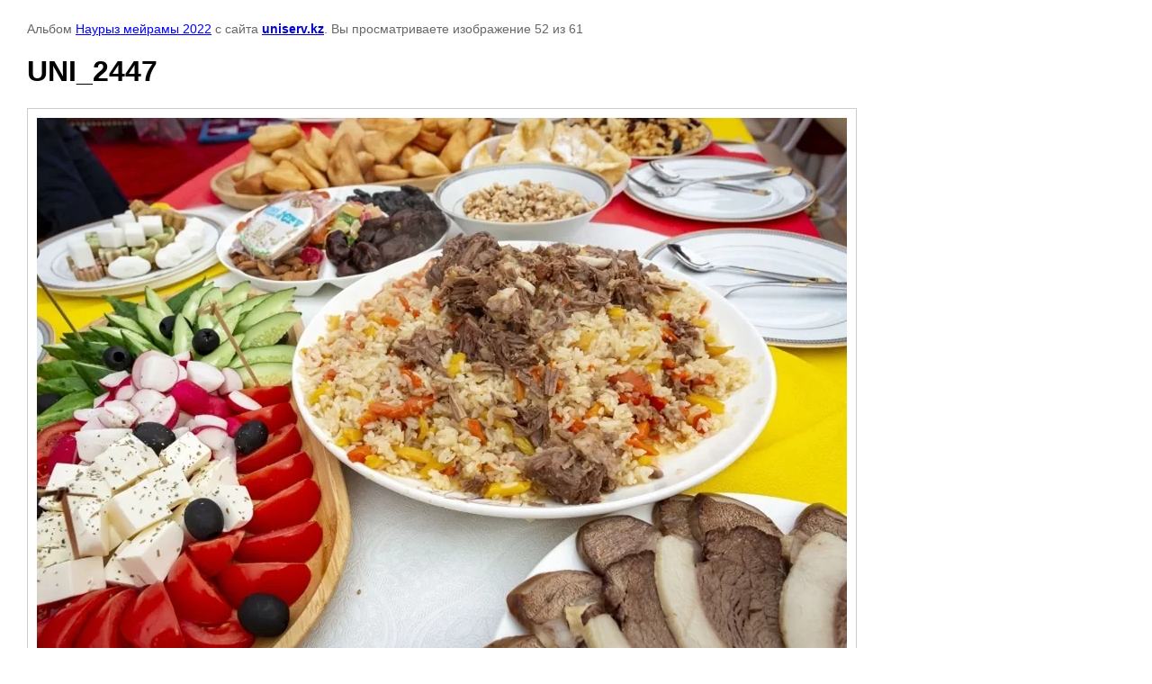

--- FILE ---
content_type: text/html; charset=utf-8
request_url: https://www.uniserv.kz/fotogalereya/photo/uni_2447
body_size: 2264
content:

								

	

	
	<!DOCTYPE html>
	<html>
	<head>
		<title>UNI_2447</title>
		<meta name="description" content="UNI_2447">
		<meta name="keywords" content="UNI_2447">
		<meta name="robots" content="all"/>
		<meta name="revisit-after" content="31 days">
		<meta http-equiv="Content-Type" content="text/html; charset=UTF-8">
		<meta name="viewport" content="width=device-width, initial-scale=1.0, maximum-scale=1.0, user-scalable=no">
		<style type="text/css">
			
			body, td, div { font-size:14px; font-family:arial; background-color: white; margin: 0px 0px; } 
			p { color: #666; } 
			body { padding: 10px 30px; } 
			a { color: blue; }
			a.back { font-weight: bold; color: #0000cc; text-decoration: underline; } 
			img { border: 1px solid #c0c0c0; } 
			div { width: auto/*700px*/; display: inline-block; max-width: 100%;}
			h1 { font-size: 32px; } 
			.gallery2_album_photo_nav {margin: 10px 0;}
			.gallery2_album_photo_nav a{display: inline-block;}
			.gallery2MediumImage {padding: 10px; border: 1px solid #ccc; box-sizing: border-box; height: auto; max-width: 100%;}
			
		</style>
	 </head>
	 <body>
	 		 			<p>
			Альбом <a href="/fotogalereya/album/nauryz-mejramy-2022" name="gallery">Наурыз мейрамы 2022</a> с сайта <a class="back" href="https://uniserv.kz/">uniserv.kz</a>.
			Вы просматриваете изображение 52 из 61
		</p>
		<h1>UNI_2447</h1>
				<div>
		<img alt="UNI_2447" src="/thumb/2/JwyDzD2uRKLMYBabhfUHJw/900r768/d/uni_2447.jpg" class="gallery2MediumImage" />
		</div><br>
		<div class="gallery2_album_photo_nav">
				<a href="/fotogalereya/photo/uni_2443">
			<img src="/thumb/2/8RLPDXFQ40feQneftrLexA/150r150/d/uni_2443.jpg" /><br />
			Предыдущее
		</a>
				&nbsp;&nbsp;
				<a href="/fotogalereya/photo/uni_2511">
			<img src="/thumb/2/KVW3p65hxedEwfcOvnp3XA/150r150/d/uni_2511.jpg" /><br />
			Следующее
		</a>
				</div>
		<p>&copy; uniserv.kz</p>
		<br clear="all">
		<!-- Start CountZero code -->
 <script type="text/javascript"><!--
 cz_user=52033;cz_type=1;cz_str="&wd="+screen.width;
 cz_str+="&hg="+screen.height+"&du="+escape(document.URL);
 cz_str+="&rf="+escape(document.referrer);
 cz_str="<a href='http://zero.kz/?u="+cz_user+"' target='_blank'>"+
 "<img src='http://zero.kz/c.php?u="+cz_user+"&t="+cz_type+cz_str+"'"+
 " border='0px' width='88' height='31' alt='CountZero' /><\/a>";
 document.write(cz_str);//--></script><noscript>
 <a href='http://zero.kz/?u=52033' target='_blank'>
 <img src='http://zero.kz/c.php?u=52033' border='0px' width='88'
 height='31' alt='CountZero' /></a></noscript>
 <!-- End CountZero code -->


<!--Openstat-->
<span id="openstat2229330"></span>
<script type="text/javascript">
var openstat = { counter: 2229330, image: 87, color: "828282", next: openstat };
(function(d, t, p) {
var j = d.createElement(t); j.async = true; j.type = "text/javascript";
j.src = ("https:" == p ? "https:" : "http:") + "//openstat.net/cnt.js";
var s = d.getElementsByTagName(t)[0]; s.parentNode.insertBefore(j, s);
})(document, "script", document.location.protocol);
</script>
<!--/Openstat-->


<!--Rating@Mail.ru counter-->
<script language="javascript"><!--
d=document;var a='';a+=';r='+escape(d.referrer);js=10;//--></script>
<script language="javascript1.1"><!--
a+=';j='+navigator.javaEnabled();js=11;//--></script>
<script language="javascript1.2"><!--
s=screen;a+=';s='+s.width+'*'+s.height;
a+=';d='+(s.colorDepth?s.colorDepth:s.pixelDepth);js=12;//--></script>
<script language="javascript1.3"><!--
js=13;//--></script><script language="javascript" type="text/javascript"><!--
d.write('<a href="http://top.mail.ru/jump?from=2151819" target="_top">'+
'<img src="http://d5.cd.b0.a2.top.mail.ru/counter?id=2151819;t=50;js='+js+
a+';rand='+Math.random()+'" alt="Рейтинг@Mail.ru" border="0" '+
'height="31" width="88"><\/a>');if(11<js)d.write('<'+'!-- ');//--></script>
<noscript><a target="_top" href="http://top.mail.ru/jump?from=2151819">
<img src="http://d5.cd.b0.a2.top.mail.ru/counter?js=na;id=2151819;t=50" 
height="31" width="88" border="0" alt="Рейтинг@Mail.ru"></a></noscript>
<script language="javascript" type="text/javascript"><!--
if(11<js)d.write('--'+'>');//--></script>
<!--// Rating@Mail.ru counter-->
<!--__INFO2026-01-21 00:28:13INFO__-->

	
<!-- assets.bottom -->
<!-- </noscript></script></style> -->
<script src="/my/s3/js/site.min.js?1768462484" ></script>
<script src="/my/s3/js/site/defender.min.js?1768462484" ></script>
<script >/*<![CDATA[*/
var megacounter_key="7f90e13d35a8e1c78c167aa5b7d0c575";
(function(d){
    var s = d.createElement("script");
    s.src = "//counter.megagroup.ru/loader.js?"+new Date().getTime();
    s.async = true;
    d.getElementsByTagName("head")[0].appendChild(s);
})(document);
/*]]>*/</script>
<script >/*<![CDATA[*/
$ite.start({"sid":1020771,"vid":1025423,"aid":1214222,"stid":10,"cp":25,"active":true,"domain":"uniserv.kz","lang":"ru","trusted":false,"debug":false,"captcha":3});
/*]]>*/</script>
<!-- /assets.bottom -->
</body>
	</html>


--- FILE ---
content_type: text/javascript
request_url: https://counter.megagroup.ru/7f90e13d35a8e1c78c167aa5b7d0c575.js?r=&s=1280*720*24&u=https%3A%2F%2Fwww.uniserv.kz%2Ffotogalereya%2Fphoto%2Funi_2447&t=UNI_2447&fv=0,0&en=1&rld=0&fr=0&callback=_sntnl1768975118355&1768975118355
body_size: 87
content:
//:1
_sntnl1768975118355({date:"Wed, 21 Jan 2026 05:58:38 GMT", res:"1"})